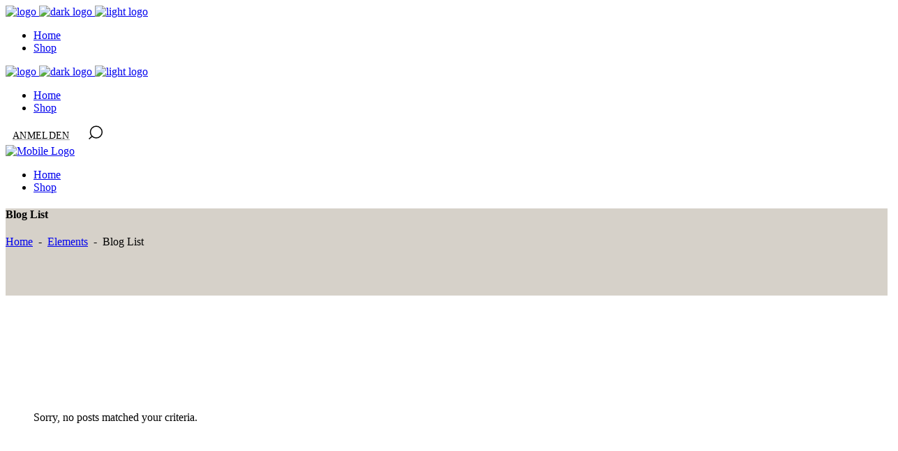

--- FILE ---
content_type: application/javascript
request_url: https://schannalabel.com/wp-content/plugins/byanca-membership/assets/js/membership.min.js?ver=6.8.3
body_size: 1675
content:
if(!function(e,o,a){var n,t=e.getElementsByTagName(o)[0];e.getElementById(a)||((n=e.createElement(o)).id=a,n.src="//connect.facebook.net/en_US/sdk.js",t.parentNode.insertBefore(n,t))}(document,"script","facebook-jssdk"),"undefined"!=typeof qodefSocialLoginVars)var facebookAppId=qodefSocialLoginVars.social.facebookAppId;facebookAppId&&(window.fbAsyncInit=function(){FB.init({appId:facebookAppId,cookie:!0,xfbml:!0,version:"v2.5"}),window.FB=FB}),function(t){"use strict";var e={};function o(){var e=t(".qodef-login-opener"),o=t(".qodef-login-register-holder");if(t(document.body).on("open_user_login_trigger",function(){o.fadeIn(300),o.addClass("opened")}),e){var a=t(".qodef-login-register-content");e.on("click",function(e){e.preventDefault(),o.fadeIn(300),o.addClass("opened")}),o.on("click",function(e){o.hasClass("opened")&&(o.fadeOut(300),o.removeClass("opened"))}),a.on("click",function(e){e.stopPropagation()}),t(window).on("keyup",function(e){o.hasClass("opened")&&27===e.keyCode&&(o.fadeOut(300),o.removeClass("opened"))}),a.tabs()}}function a(){t(".qodef-login-form").on("submit",function(e){e.preventDefault();var o={action:"byanca_membership_login_user",security:t(this).find("#qodef-login-security").val(),login_data:t(this).serialize()};return t.ajax({type:"POST",data:o,url:qodefGlobalVars.vars.qodefAjaxUrl,success:function(e){var o;s(o=JSON.parse(e)),"success"===o.status&&(window.location=o.redirect)}}),!1})}function n(){t(".qodef-register-form").on("submit",function(e){e.preventDefault();var o={action:"byanca_membership_register_user",security:t(this).find("#qodef-register-security").val(),register_data:t(this).serialize()};return t.ajax({type:"POST",data:o,url:qodefGlobalVars.vars.qodefAjaxUrl,success:function(e){var o;s(o=JSON.parse(e)),"success"===o.status&&(window.location=o.redirect)}}),!1})}function i(){var a=t(".qodef-reset-pass-form");a.on("submit",function(e){e.preventDefault();var o={action:"byanca_membership_user_lost_password",user_login:a.find("#user_reset_password_login").val()};t.ajax({type:"POST",data:o,url:qodefGlobalVars.vars.qodefAjaxUrl,success:function(e){var o=JSON.parse(e);s(o),"success"===o.status&&(window.location=o.redirect)}})})}function s(e){var o=t(".qodef-membership-response-holder"),a=_.template(t(".qodef-membership-response-template").html())({messageClass:"success"===e.status?"qodef-membership-message-succes":"qodef-membership-message-error",message:e.message});o.html(a)}function r(){t(".qodef-facebook-login-holder").on("submit",function(e){e.preventDefault(),window.FB.login(function(e){!function(e){"connected"===e.status?(console.log("Welcome! Fetching information from Facebook..."),FB.api("/me","GET",{fields:"id, name, email, link, picture"},function(e){var o=t(".qodef-facebook-login-holder [name^=qodef_nonce_facebook_login]").val();e.nonce=o,e.image=e.picture.data.url;var a={action:"byanca_membership_check_facebook_user",response:e};t.ajax({type:"POST",data:a,url:qodefGlobalVars.vars.qodefAjaxUrl,success:function(e){var o;s(o=JSON.parse(e)),"success"===o.status&&(window.location=o.redirect)}})})):"not_authorized"===e.status?console.log("Please log into this app"):console.log("Please log into Facebook")}(e)},{scope:"email, public_profile"})})}function d(){if("undefined"!=typeof qodefSocialLoginVars)var e=qodefSocialLoginVars.social.googleClientId;e?gapi.load("auth2",function(){window.auth2=gapi.auth2.init({client_id:e}),t(".qodef-google-login-holder").on("submit",function(e){e.preventDefault(),window.auth2.signIn(),function(){if(window.auth2.isSignedIn.get()){var e=window.auth2.currentUser.get().getBasicProfile(),o=t(".qodef-google-login-holder [name^=qodef_nonce_google_login]").val(),a={action:"byanca_membership_check_google_user",response:{id:e.getId(),name:e.getName(),email:e.getEmail(),image:e.getImageUrl(),link:"https://plus.google.com/"+e.getId(),nonce:o}};t.ajax({type:"POST",data:a,url:qodefGlobalVars.vars.qodefAjaxUrl,success:function(e){var o;s(o=JSON.parse(e)),"success"===o.status&&(window.location=o.redirect)}})}}()})}):t(".qodef-google-login-holder").on("submit",function(e){e.preventDefault()})}"undefined"!=typeof qodef&&(qodef.modules.socialLogin=e),e.qodefUserLogin=a,e.qodefUserRegister=n,e.qodefUserLostPassword=i,e.qodefInitLoginWidgetModal=o,e.qodefInitFacebookLogin=r,e.qodefInitGooglePlusLogin=d,e.qodefRenderAjaxResponseMessage=s,t(document).ready(function(){o(),a(),n(),i()}),t(window).load(function(){r(),d(),function(){t(".qodef-membership-main-wrapper");var e=t(".page-template-user-dashboard .qodef-content"),o=t(".qodef-page-footer"),a=0;!qodef.body.hasClass("qodef-header-transparent")&&1024<qodef.windowWidth&&(a=a+qodefGlobalVars.vars.qodefMenuAreaHeight+qodefGlobalVars.vars.qodefLogoAreaHeight);0<o.length&&(a+=o.outerHeight());if(1024<qodef.windowWidth){var n=qodef.windowHeight-a;e.css({"min-height":n+"px"})}}()})}(jQuery),function(n){"use strict";var e={};function o(){a(),n(document.body).on("byanca_membership_favorites_trigger",function(){a()})}function a(){n(".qodef-membership-item-favorites").on("click",function(e){e.preventDefault();var o,a=n(this);void 0!==a.data("item-id")&&(o=a.data("item-id")),function(a,e){var o={action:"byanca_membership_add_item_to_favorites",item_id:e};n.ajax({type:"POST",data:o,url:qodefGlobalVars.vars.qodefAjaxUrl,success:function(e){var o=JSON.parse(e);"success"===o.status&&(a.hasClass("qodef-icon-only")||a.find("span").text(o.data.message),a.find(".qodef-favorites-icon").removeClass("fa-heart fa-heart-o").addClass(o.data.icon))}})}(a,o)})}(qodef.modules.membershipFavorites=e).qodefOnDocumentReady=o,n(document).ready(o)}(jQuery);